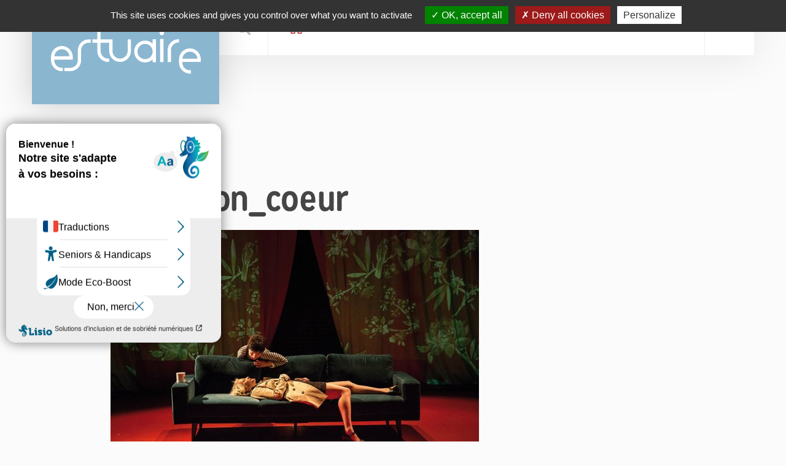

--- FILE ---
content_type: text/html; charset=UTF-8
request_url: https://www.estuaire.org/2018/11/spectacles/mon-coeur/attachment/the-mon_coeur/
body_size: 10612
content:
<!DOCTYPE html>
<html lang="fr-FR">
<head>
	
	<meta charset="UTF-8" />
	<meta name="viewport" content="width=device-width, initial-scale=1">
	<title>THE-mon_coeur | Estuaire Magazine Saint-Nazaire</title>
	
	<link href="https://www.estuaire.org/wp-content/themes/estuaire-theme-v2/favicon.ico" rel="icon">
    <link href="https://www.estuaire.org/wp-content/themes/estuaire-theme-v2/favicon.ico" rel="apple-touch-icon-precomposed">
	
	<meta name='robots' content='index, follow, max-image-preview:large, max-snippet:-1, max-video-preview:-1' />

	<!-- This site is optimized with the Yoast SEO plugin v19.7 - https://yoast.com/wordpress/plugins/seo/ -->
	<link rel="canonical" href="https://www.estuaire.org/wp-content/uploads/2018/11/THE-mon_coeur.jpg" />
	<meta property="og:locale" content="fr_FR" />
	<meta property="og:type" content="article" />
	<meta property="og:title" content="THE-mon_coeur | Estuaire Magazine Saint-Nazaire" />
	<meta property="og:url" content="https://www.estuaire.org/wp-content/uploads/2018/11/THE-mon_coeur.jpg" />
	<meta property="og:site_name" content="Estuaire Magazine Saint-Nazaire" />
	<meta property="article:modified_time" content="2018-11-27T10:46:29+00:00" />
	<meta property="og:image" content="https://www.estuaire.org/wp-content/uploads/2018/11/THE-mon_coeur.jpg" />
	<meta property="og:image:width" content="960" />
	<meta property="og:image:height" content="600" />
	<meta property="og:image:type" content="image/jpeg" />
	<meta name="twitter:card" content="summary_large_image" />
	<script type="application/ld+json" class="yoast-schema-graph">{"@context":"https://schema.org","@graph":[{"@type":"WebPage","@id":"https://www.estuaire.org/wp-content/uploads/2018/11/THE-mon_coeur.jpg","url":"https://www.estuaire.org/wp-content/uploads/2018/11/THE-mon_coeur.jpg","name":"THE-mon_coeur | Estuaire Magazine Saint-Nazaire","isPartOf":{"@id":"https://www.estuaire.org/#website"},"primaryImageOfPage":{"@id":"https://www.estuaire.org/wp-content/uploads/2018/11/THE-mon_coeur.jpg#primaryimage"},"image":{"@id":"https://www.estuaire.org/wp-content/uploads/2018/11/THE-mon_coeur.jpg#primaryimage"},"thumbnailUrl":"https://www.estuaire.org/wp-content/uploads/2018/11/THE-mon_coeur.jpg","datePublished":"2018-11-20T09:51:51+00:00","dateModified":"2018-11-27T10:46:29+00:00","breadcrumb":{"@id":"https://www.estuaire.org/wp-content/uploads/2018/11/THE-mon_coeur.jpg#breadcrumb"},"inLanguage":"fr-FR","potentialAction":[{"@type":"ReadAction","target":["https://www.estuaire.org/wp-content/uploads/2018/11/THE-mon_coeur.jpg"]}]},{"@type":"ImageObject","inLanguage":"fr-FR","@id":"https://www.estuaire.org/wp-content/uploads/2018/11/THE-mon_coeur.jpg#primaryimage","url":"https://www.estuaire.org/wp-content/uploads/2018/11/THE-mon_coeur.jpg","contentUrl":"https://www.estuaire.org/wp-content/uploads/2018/11/THE-mon_coeur.jpg","width":960,"height":600},{"@type":"BreadcrumbList","@id":"https://www.estuaire.org/wp-content/uploads/2018/11/THE-mon_coeur.jpg#breadcrumb","itemListElement":[{"@type":"ListItem","position":1,"name":"Mon cœur","item":"https://www.estuaire.org/2018/11/spectacles/mon-coeur/"},{"@type":"ListItem","position":2,"name":"THE-mon_coeur"}]},{"@type":"WebSite","@id":"https://www.estuaire.org/#website","url":"https://www.estuaire.org/","name":"Estuaire Magazine Saint-Nazaire","description":"Magazine de référence de l&#039;actualité associative et culturelle de Saint-Nazaire et sa région","potentialAction":[{"@type":"SearchAction","target":{"@type":"EntryPoint","urlTemplate":"https://www.estuaire.org/?s={search_term_string}"},"query-input":"required name=search_term_string"}],"inLanguage":"fr-FR"}]}</script>
	<!-- / Yoast SEO plugin. -->


<link rel='dns-prefetch' href='//www.estuaire.org' />
<script type="text/javascript">
/* <![CDATA[ */
window._wpemojiSettings = {"baseUrl":"https:\/\/s.w.org\/images\/core\/emoji\/14.0.0\/72x72\/","ext":".png","svgUrl":"https:\/\/s.w.org\/images\/core\/emoji\/14.0.0\/svg\/","svgExt":".svg","source":{"concatemoji":"https:\/\/www.estuaire.org\/wp-includes\/js\/wp-emoji-release.min.js?ver=6.4.7"}};
/*! This file is auto-generated */
!function(i,n){var o,s,e;function c(e){try{var t={supportTests:e,timestamp:(new Date).valueOf()};sessionStorage.setItem(o,JSON.stringify(t))}catch(e){}}function p(e,t,n){e.clearRect(0,0,e.canvas.width,e.canvas.height),e.fillText(t,0,0);var t=new Uint32Array(e.getImageData(0,0,e.canvas.width,e.canvas.height).data),r=(e.clearRect(0,0,e.canvas.width,e.canvas.height),e.fillText(n,0,0),new Uint32Array(e.getImageData(0,0,e.canvas.width,e.canvas.height).data));return t.every(function(e,t){return e===r[t]})}function u(e,t,n){switch(t){case"flag":return n(e,"\ud83c\udff3\ufe0f\u200d\u26a7\ufe0f","\ud83c\udff3\ufe0f\u200b\u26a7\ufe0f")?!1:!n(e,"\ud83c\uddfa\ud83c\uddf3","\ud83c\uddfa\u200b\ud83c\uddf3")&&!n(e,"\ud83c\udff4\udb40\udc67\udb40\udc62\udb40\udc65\udb40\udc6e\udb40\udc67\udb40\udc7f","\ud83c\udff4\u200b\udb40\udc67\u200b\udb40\udc62\u200b\udb40\udc65\u200b\udb40\udc6e\u200b\udb40\udc67\u200b\udb40\udc7f");case"emoji":return!n(e,"\ud83e\udef1\ud83c\udffb\u200d\ud83e\udef2\ud83c\udfff","\ud83e\udef1\ud83c\udffb\u200b\ud83e\udef2\ud83c\udfff")}return!1}function f(e,t,n){var r="undefined"!=typeof WorkerGlobalScope&&self instanceof WorkerGlobalScope?new OffscreenCanvas(300,150):i.createElement("canvas"),a=r.getContext("2d",{willReadFrequently:!0}),o=(a.textBaseline="top",a.font="600 32px Arial",{});return e.forEach(function(e){o[e]=t(a,e,n)}),o}function t(e){var t=i.createElement("script");t.src=e,t.defer=!0,i.head.appendChild(t)}"undefined"!=typeof Promise&&(o="wpEmojiSettingsSupports",s=["flag","emoji"],n.supports={everything:!0,everythingExceptFlag:!0},e=new Promise(function(e){i.addEventListener("DOMContentLoaded",e,{once:!0})}),new Promise(function(t){var n=function(){try{var e=JSON.parse(sessionStorage.getItem(o));if("object"==typeof e&&"number"==typeof e.timestamp&&(new Date).valueOf()<e.timestamp+604800&&"object"==typeof e.supportTests)return e.supportTests}catch(e){}return null}();if(!n){if("undefined"!=typeof Worker&&"undefined"!=typeof OffscreenCanvas&&"undefined"!=typeof URL&&URL.createObjectURL&&"undefined"!=typeof Blob)try{var e="postMessage("+f.toString()+"("+[JSON.stringify(s),u.toString(),p.toString()].join(",")+"));",r=new Blob([e],{type:"text/javascript"}),a=new Worker(URL.createObjectURL(r),{name:"wpTestEmojiSupports"});return void(a.onmessage=function(e){c(n=e.data),a.terminate(),t(n)})}catch(e){}c(n=f(s,u,p))}t(n)}).then(function(e){for(var t in e)n.supports[t]=e[t],n.supports.everything=n.supports.everything&&n.supports[t],"flag"!==t&&(n.supports.everythingExceptFlag=n.supports.everythingExceptFlag&&n.supports[t]);n.supports.everythingExceptFlag=n.supports.everythingExceptFlag&&!n.supports.flag,n.DOMReady=!1,n.readyCallback=function(){n.DOMReady=!0}}).then(function(){return e}).then(function(){var e;n.supports.everything||(n.readyCallback(),(e=n.source||{}).concatemoji?t(e.concatemoji):e.wpemoji&&e.twemoji&&(t(e.twemoji),t(e.wpemoji)))}))}((window,document),window._wpemojiSettings);
/* ]]> */
</script>
<style id='wp-emoji-styles-inline-css' type='text/css'>

	img.wp-smiley, img.emoji {
		display: inline !important;
		border: none !important;
		box-shadow: none !important;
		height: 1em !important;
		width: 1em !important;
		margin: 0 0.07em !important;
		vertical-align: -0.1em !important;
		background: none !important;
		padding: 0 !important;
	}
</style>
<style id='classic-theme-styles-inline-css' type='text/css'>
/*! This file is auto-generated */
.wp-block-button__link{color:#fff;background-color:#32373c;border-radius:9999px;box-shadow:none;text-decoration:none;padding:calc(.667em + 2px) calc(1.333em + 2px);font-size:1.125em}.wp-block-file__button{background:#32373c;color:#fff;text-decoration:none}
</style>
<style id='global-styles-inline-css' type='text/css'>
body{--wp--preset--color--black: #000000;--wp--preset--color--cyan-bluish-gray: #abb8c3;--wp--preset--color--white: #ffffff;--wp--preset--color--pale-pink: #f78da7;--wp--preset--color--vivid-red: #cf2e2e;--wp--preset--color--luminous-vivid-orange: #ff6900;--wp--preset--color--luminous-vivid-amber: #fcb900;--wp--preset--color--light-green-cyan: #7bdcb5;--wp--preset--color--vivid-green-cyan: #00d084;--wp--preset--color--pale-cyan-blue: #8ed1fc;--wp--preset--color--vivid-cyan-blue: #0693e3;--wp--preset--color--vivid-purple: #9b51e0;--wp--preset--gradient--vivid-cyan-blue-to-vivid-purple: linear-gradient(135deg,rgba(6,147,227,1) 0%,rgb(155,81,224) 100%);--wp--preset--gradient--light-green-cyan-to-vivid-green-cyan: linear-gradient(135deg,rgb(122,220,180) 0%,rgb(0,208,130) 100%);--wp--preset--gradient--luminous-vivid-amber-to-luminous-vivid-orange: linear-gradient(135deg,rgba(252,185,0,1) 0%,rgba(255,105,0,1) 100%);--wp--preset--gradient--luminous-vivid-orange-to-vivid-red: linear-gradient(135deg,rgba(255,105,0,1) 0%,rgb(207,46,46) 100%);--wp--preset--gradient--very-light-gray-to-cyan-bluish-gray: linear-gradient(135deg,rgb(238,238,238) 0%,rgb(169,184,195) 100%);--wp--preset--gradient--cool-to-warm-spectrum: linear-gradient(135deg,rgb(74,234,220) 0%,rgb(151,120,209) 20%,rgb(207,42,186) 40%,rgb(238,44,130) 60%,rgb(251,105,98) 80%,rgb(254,248,76) 100%);--wp--preset--gradient--blush-light-purple: linear-gradient(135deg,rgb(255,206,236) 0%,rgb(152,150,240) 100%);--wp--preset--gradient--blush-bordeaux: linear-gradient(135deg,rgb(254,205,165) 0%,rgb(254,45,45) 50%,rgb(107,0,62) 100%);--wp--preset--gradient--luminous-dusk: linear-gradient(135deg,rgb(255,203,112) 0%,rgb(199,81,192) 50%,rgb(65,88,208) 100%);--wp--preset--gradient--pale-ocean: linear-gradient(135deg,rgb(255,245,203) 0%,rgb(182,227,212) 50%,rgb(51,167,181) 100%);--wp--preset--gradient--electric-grass: linear-gradient(135deg,rgb(202,248,128) 0%,rgb(113,206,126) 100%);--wp--preset--gradient--midnight: linear-gradient(135deg,rgb(2,3,129) 0%,rgb(40,116,252) 100%);--wp--preset--font-size--small: 13px;--wp--preset--font-size--medium: 20px;--wp--preset--font-size--large: 36px;--wp--preset--font-size--x-large: 42px;--wp--preset--spacing--20: 0.44rem;--wp--preset--spacing--30: 0.67rem;--wp--preset--spacing--40: 1rem;--wp--preset--spacing--50: 1.5rem;--wp--preset--spacing--60: 2.25rem;--wp--preset--spacing--70: 3.38rem;--wp--preset--spacing--80: 5.06rem;--wp--preset--shadow--natural: 6px 6px 9px rgba(0, 0, 0, 0.2);--wp--preset--shadow--deep: 12px 12px 50px rgba(0, 0, 0, 0.4);--wp--preset--shadow--sharp: 6px 6px 0px rgba(0, 0, 0, 0.2);--wp--preset--shadow--outlined: 6px 6px 0px -3px rgba(255, 255, 255, 1), 6px 6px rgba(0, 0, 0, 1);--wp--preset--shadow--crisp: 6px 6px 0px rgba(0, 0, 0, 1);}:where(.is-layout-flex){gap: 0.5em;}:where(.is-layout-grid){gap: 0.5em;}body .is-layout-flow > .alignleft{float: left;margin-inline-start: 0;margin-inline-end: 2em;}body .is-layout-flow > .alignright{float: right;margin-inline-start: 2em;margin-inline-end: 0;}body .is-layout-flow > .aligncenter{margin-left: auto !important;margin-right: auto !important;}body .is-layout-constrained > .alignleft{float: left;margin-inline-start: 0;margin-inline-end: 2em;}body .is-layout-constrained > .alignright{float: right;margin-inline-start: 2em;margin-inline-end: 0;}body .is-layout-constrained > .aligncenter{margin-left: auto !important;margin-right: auto !important;}body .is-layout-constrained > :where(:not(.alignleft):not(.alignright):not(.alignfull)){max-width: var(--wp--style--global--content-size);margin-left: auto !important;margin-right: auto !important;}body .is-layout-constrained > .alignwide{max-width: var(--wp--style--global--wide-size);}body .is-layout-flex{display: flex;}body .is-layout-flex{flex-wrap: wrap;align-items: center;}body .is-layout-flex > *{margin: 0;}body .is-layout-grid{display: grid;}body .is-layout-grid > *{margin: 0;}:where(.wp-block-columns.is-layout-flex){gap: 2em;}:where(.wp-block-columns.is-layout-grid){gap: 2em;}:where(.wp-block-post-template.is-layout-flex){gap: 1.25em;}:where(.wp-block-post-template.is-layout-grid){gap: 1.25em;}.has-black-color{color: var(--wp--preset--color--black) !important;}.has-cyan-bluish-gray-color{color: var(--wp--preset--color--cyan-bluish-gray) !important;}.has-white-color{color: var(--wp--preset--color--white) !important;}.has-pale-pink-color{color: var(--wp--preset--color--pale-pink) !important;}.has-vivid-red-color{color: var(--wp--preset--color--vivid-red) !important;}.has-luminous-vivid-orange-color{color: var(--wp--preset--color--luminous-vivid-orange) !important;}.has-luminous-vivid-amber-color{color: var(--wp--preset--color--luminous-vivid-amber) !important;}.has-light-green-cyan-color{color: var(--wp--preset--color--light-green-cyan) !important;}.has-vivid-green-cyan-color{color: var(--wp--preset--color--vivid-green-cyan) !important;}.has-pale-cyan-blue-color{color: var(--wp--preset--color--pale-cyan-blue) !important;}.has-vivid-cyan-blue-color{color: var(--wp--preset--color--vivid-cyan-blue) !important;}.has-vivid-purple-color{color: var(--wp--preset--color--vivid-purple) !important;}.has-black-background-color{background-color: var(--wp--preset--color--black) !important;}.has-cyan-bluish-gray-background-color{background-color: var(--wp--preset--color--cyan-bluish-gray) !important;}.has-white-background-color{background-color: var(--wp--preset--color--white) !important;}.has-pale-pink-background-color{background-color: var(--wp--preset--color--pale-pink) !important;}.has-vivid-red-background-color{background-color: var(--wp--preset--color--vivid-red) !important;}.has-luminous-vivid-orange-background-color{background-color: var(--wp--preset--color--luminous-vivid-orange) !important;}.has-luminous-vivid-amber-background-color{background-color: var(--wp--preset--color--luminous-vivid-amber) !important;}.has-light-green-cyan-background-color{background-color: var(--wp--preset--color--light-green-cyan) !important;}.has-vivid-green-cyan-background-color{background-color: var(--wp--preset--color--vivid-green-cyan) !important;}.has-pale-cyan-blue-background-color{background-color: var(--wp--preset--color--pale-cyan-blue) !important;}.has-vivid-cyan-blue-background-color{background-color: var(--wp--preset--color--vivid-cyan-blue) !important;}.has-vivid-purple-background-color{background-color: var(--wp--preset--color--vivid-purple) !important;}.has-black-border-color{border-color: var(--wp--preset--color--black) !important;}.has-cyan-bluish-gray-border-color{border-color: var(--wp--preset--color--cyan-bluish-gray) !important;}.has-white-border-color{border-color: var(--wp--preset--color--white) !important;}.has-pale-pink-border-color{border-color: var(--wp--preset--color--pale-pink) !important;}.has-vivid-red-border-color{border-color: var(--wp--preset--color--vivid-red) !important;}.has-luminous-vivid-orange-border-color{border-color: var(--wp--preset--color--luminous-vivid-orange) !important;}.has-luminous-vivid-amber-border-color{border-color: var(--wp--preset--color--luminous-vivid-amber) !important;}.has-light-green-cyan-border-color{border-color: var(--wp--preset--color--light-green-cyan) !important;}.has-vivid-green-cyan-border-color{border-color: var(--wp--preset--color--vivid-green-cyan) !important;}.has-pale-cyan-blue-border-color{border-color: var(--wp--preset--color--pale-cyan-blue) !important;}.has-vivid-cyan-blue-border-color{border-color: var(--wp--preset--color--vivid-cyan-blue) !important;}.has-vivid-purple-border-color{border-color: var(--wp--preset--color--vivid-purple) !important;}.has-vivid-cyan-blue-to-vivid-purple-gradient-background{background: var(--wp--preset--gradient--vivid-cyan-blue-to-vivid-purple) !important;}.has-light-green-cyan-to-vivid-green-cyan-gradient-background{background: var(--wp--preset--gradient--light-green-cyan-to-vivid-green-cyan) !important;}.has-luminous-vivid-amber-to-luminous-vivid-orange-gradient-background{background: var(--wp--preset--gradient--luminous-vivid-amber-to-luminous-vivid-orange) !important;}.has-luminous-vivid-orange-to-vivid-red-gradient-background{background: var(--wp--preset--gradient--luminous-vivid-orange-to-vivid-red) !important;}.has-very-light-gray-to-cyan-bluish-gray-gradient-background{background: var(--wp--preset--gradient--very-light-gray-to-cyan-bluish-gray) !important;}.has-cool-to-warm-spectrum-gradient-background{background: var(--wp--preset--gradient--cool-to-warm-spectrum) !important;}.has-blush-light-purple-gradient-background{background: var(--wp--preset--gradient--blush-light-purple) !important;}.has-blush-bordeaux-gradient-background{background: var(--wp--preset--gradient--blush-bordeaux) !important;}.has-luminous-dusk-gradient-background{background: var(--wp--preset--gradient--luminous-dusk) !important;}.has-pale-ocean-gradient-background{background: var(--wp--preset--gradient--pale-ocean) !important;}.has-electric-grass-gradient-background{background: var(--wp--preset--gradient--electric-grass) !important;}.has-midnight-gradient-background{background: var(--wp--preset--gradient--midnight) !important;}.has-small-font-size{font-size: var(--wp--preset--font-size--small) !important;}.has-medium-font-size{font-size: var(--wp--preset--font-size--medium) !important;}.has-large-font-size{font-size: var(--wp--preset--font-size--large) !important;}.has-x-large-font-size{font-size: var(--wp--preset--font-size--x-large) !important;}
.wp-block-navigation a:where(:not(.wp-element-button)){color: inherit;}
:where(.wp-block-post-template.is-layout-flex){gap: 1.25em;}:where(.wp-block-post-template.is-layout-grid){gap: 1.25em;}
:where(.wp-block-columns.is-layout-flex){gap: 2em;}:where(.wp-block-columns.is-layout-grid){gap: 2em;}
.wp-block-pullquote{font-size: 1.5em;line-height: 1.6;}
</style>
<link rel='stylesheet' id='contact-form-7-css' href='https://www.estuaire.org/wp-content/plugins/contact-form-7/includes/css/styles.css?ver=5.6.3' type='text/css' media='all' />
<link rel='stylesheet' id='main-css' href='https://www.estuaire.org/wp-content/themes/estuaire-theme-v2/css/main.css?ver=1.0.2' type='text/css' media='all' />
<script type="text/javascript" src="https://www.estuaire.org/wp-includes/js/jquery/jquery.min.js?ver=3.7.1" id="jquery-core-js"></script>
<script type="text/javascript" src="https://www.estuaire.org/wp-includes/js/jquery/jquery-migrate.min.js?ver=3.4.1" id="jquery-migrate-js"></script>
<link rel="https://api.w.org/" href="https://www.estuaire.org/wp-json/" /><link rel="alternate" type="application/json" href="https://www.estuaire.org/wp-json/wp/v2/media/10674" /><link rel="alternate" type="application/json+oembed" href="https://www.estuaire.org/wp-json/oembed/1.0/embed?url=https%3A%2F%2Fwww.estuaire.org%2F2018%2F11%2Fspectacles%2Fmon-coeur%2Fattachment%2Fthe-mon_coeur%2F" />
<link rel="alternate" type="text/xml+oembed" href="https://www.estuaire.org/wp-json/oembed/1.0/embed?url=https%3A%2F%2Fwww.estuaire.org%2F2018%2F11%2Fspectacles%2Fmon-coeur%2Fattachment%2Fthe-mon_coeur%2F&#038;format=xml" />
		<style type="text/css" id="wp-custom-css">
			#agenda,
#assos {
  display: none;
}

/* Afficher le formulaire sélectionné */
#agenda:target,
#assos:target {
  display: block;
}

/* Style par défaut des boutons (fond gris, texte blanc) */
.choix {
  display: inline-block;
  background: #808080; /* Fond gris */
  color: #fff; /* Texte blanc */
  padding: 10px 16px;
  margin-right: 10px;
  text-decoration: none;
  font-weight: bold;
}

/* Style du bouton actif (fond rouge, texte blanc) */
.choix:target {
  background: #bc2031; /* Fond rouge */
  color: #fff; /* Texte blanc */
}
		</style>
			
</head>

<body class="attachment attachment-template-default single single-attachment postid-10674 attachmentid-10674 attachment-jpeg">

	
	<header class="main">
		<div class="container">
			<div class="row">
				<div class="col-lg-12">
					<a href="https://www.estuaire.org" class="logo">Estuaire Magazine Saint-Nazaire</a>
					<div class="wrapper">
						<a href="" class="search">Rechercher</a>
						<nav class="main-menu">
							<a href="#" class="menu-mobile-btn hidden-md hidden-lg">Menu</a>
							<ul id="menu-menu-header" class=" hidden-xs hidden-sm"><li id="menu-item-74" class="home menu-item menu-item-type-post_type menu-item-object-page menu-item-home menu-item-74"><a href="https://www.estuaire.org/">Accueil</a></li>
<li id="menu-item-63372" class="menu-item menu-item-type-post_type menu-item-object-page menu-item-63372"><a href="https://www.estuaire.org/agenda/">Agenda</a></li>
<li id="menu-item-63375" class="menu-item menu-item-type-post_type menu-item-object-page menu-item-63375"><a href="https://www.estuaire.org/cinema/">Cinéma</a></li>
<li id="menu-item-90593" class="menu-item menu-item-type-post_type menu-item-object-page menu-item-90593"><a href="https://www.estuaire.org/contact/">Contact</a></li>
<li id="menu-item-82297" class="menu-item menu-item-type-custom menu-item-object-custom menu-item-82297"><a href="https://www.helloasso.com/associations/mille-neuf-cent-un/formulaires/2"><span class="s1" style="color: #bc2031;">APPEL À DON</span></a></li>
</ul>						</nav>
						<a href="#" class="btn-futur" title="à venir">
							<span class="inner">
							    <svg viewBox="0 0 90 64">
								  <path d="M-226.3-210a2.689,2.689,0,0,1-2.7-2.7,2.688,2.688,0,0,1,2.7-2.7h56.2a5.122,5.122,0,0,0,5.1-5.1,5.122,5.122,0,0,0-5.1-5.1,5.122,5.122,0,0,0-5.1,5.1,2.688,2.688,0,0,1-2.7,2.7,2.689,2.689,0,0,1-2.7-2.7A10.5,10.5,0,0,1-170.1-231a10.5,10.5,0,0,1,10.5,10.5A10.5,10.5,0,0,1-170.1-210Zm15.6-25.4a2.688,2.688,0,0,1-2.7-2.7,2.689,2.689,0,0,1,2.7-2.7h56.2a5.121,5.121,0,0,0,5.1-5.1,5.122,5.122,0,0,0-5.1-5.1,5.121,5.121,0,0,0-5.1,5.1,2.69,2.69,0,0,1-2.7,2.7,2.689,2.689,0,0,1-2.7-2.7,10.5,10.5,0,0,1,10.5-10.5A10.5,10.5,0,0,1-144-245.9a10.435,10.435,0,0,1-10.5,10.5ZM-231.3-253a2.688,2.688,0,0,1-2.7-2.7,2.688,2.688,0,0,1,2.7-2.7h56.2a5.122,5.122,0,0,0,5.1-5.1,5.121,5.121,0,0,0-5.1-5.1,5.121,5.121,0,0,0-5.1,5.1,2.689,2.689,0,0,1-2.7,2.7,2.688,2.688,0,0,1-2.7-2.7A10.5,10.5,0,0,1-175.1-274a10.5,10.5,0,0,1,10.5,10.5A10.5,10.5,0,0,1-175.1-253Z" transform="translate(234 274)" id="ico-time"></path>
								</svg>
							</span>
						</a>
						
				
					</div>
				</div>
			</div>
		</div>
	</header>

	
	<section class="content base">
		<div class="container">
			<div class="row">
							<article class="col-lg-12 ">
					<a href="https://www.estuaire.org/agenda/" class="more"><span class="inner">Retour à l'agenda</span></a>
					<header>
						<div class="infos">
							<a href=""></a> 
													</div>
						<h1>THE-mon_coeur</h1>

												
						
												
						
						
						
					</header>

					<p class="attachment"><a href='https://www.estuaire.org/wp-content/uploads/2018/11/THE-mon_coeur.jpg'><img fetchpriority="high" decoding="async" width="600" height="375" src="https://www.estuaire.org/wp-content/uploads/2018/11/THE-mon_coeur-600x375.jpg" class="attachment-medium size-medium" alt="" srcset="https://www.estuaire.org/wp-content/uploads/2018/11/THE-mon_coeur-600x375.jpg 600w, https://www.estuaire.org/wp-content/uploads/2018/11/THE-mon_coeur-768x480.jpg 768w, https://www.estuaire.org/wp-content/uploads/2018/11/THE-mon_coeur.jpg 960w" sizes="(max-width: 600px) 100vw, 600px" /></a></p>

										
					
					<footer>
						
						<div class="right">
							<div class="details calendar">
								<div class="title">Dates pour cet évènement</div>
								<div class="vanilla-calendar"></div>
							</div>
						</div>

						<div class="left">
								

							
							
							
							<div class="share">
								<div class="fb-like" data-layout="button_count" data-action="like" data-share="true" data-href="https://www.estuaire.org/2018/11/spectacles/mon-coeur/attachment/the-mon_coeur/" ></div>
								<a class="twitter-share-button" href="https://twitter.com/intent/tweet" data-text="THE-mon_coeur | " data-url="https://www.estuaire.org/2018/11/spectacles/mon-coeur/attachment/the-mon_coeur/" data-via="estuaire"></a>
							</div>

						</div>
					</footer>
				</article>
			</div>
		</div>
	</section>

	
	<script type="text/javascript" src="https://www.estuaire.org/wp-content/themes/estuaire-theme-v2/js/vanilla-calendar.min.js"></script>
	<script>
		document.addEventListener('DOMContentLoaded', () => {
			const calendar = new VanillaCalendar('.vanilla-calendar',{
				settings:{
					lang: 'fr',
					selection:{
						day: false,
					},
					selected: {
						dates: [],
					}
				}
			});
			calendar.init();
		});
	</script>

<script type="text/javascript">
const accesskey = "3965";
</script><script type="text/javascript" src="https://www.numanis.net/accessedition.js" charset="UTF-8"></script>			<script>
			var _SEARCHWP_LIVE_AJAX_SEARCH_BLOCKS = true;
			var _SEARCHWP_LIVE_AJAX_SEARCH_ENGINE = 'default';
			var _SEARCHWP_LIVE_AJAX_SEARCH_CONFIG = 'default';
			</script>
			<script type="text/javascript" src="https://www.estuaire.org/wp-content/plugins/contact-form-7/includes/swv/js/index.js?ver=5.6.3" id="swv-js"></script>
<script type="text/javascript" id="contact-form-7-js-extra">
/* <![CDATA[ */
var wpcf7 = {"api":{"root":"https:\/\/www.estuaire.org\/wp-json\/","namespace":"contact-form-7\/v1"}};
/* ]]> */
</script>
<script type="text/javascript" src="https://www.estuaire.org/wp-content/plugins/contact-form-7/includes/js/index.js?ver=5.6.3" id="contact-form-7-js"></script>
<script type="text/javascript" id="swp-live-search-client-js-extra">
/* <![CDATA[ */
var searchwp_live_search_params = [];
searchwp_live_search_params = {"ajaxurl":"https:\/\/www.estuaire.org\/wp-admin\/admin-ajax.php","origin_id":10674,"config":{"default":{"engine":"default","input":{"delay":300,"min_chars":3},"results":{"position":"bottom","width":"auto","offset":{"x":0,"y":5}},"spinner":{"lines":12,"length":8,"width":3,"radius":8,"scale":1,"corners":1,"color":"#424242","fadeColor":"transparent","speed":1,"rotate":0,"animation":"searchwp-spinner-line-fade-quick","direction":1,"zIndex":2000000000,"className":"spinner","top":"50%","left":"50%","shadow":"0 0 1px transparent","position":"absolute"}}},"msg_no_config_found":"Aucun fichier de configuration valide pour SearchWP!","aria_instructions":"When autocomplete results are available use up and down arrows to review and enter to go to the desired page. Touch device users, explore by touch or with swipe gestures."};;
/* ]]> */
</script>
<script type="text/javascript" src="https://www.estuaire.org/wp-content/plugins/searchwp-live-ajax-search/assets/javascript/dist/script.min.js?ver=1.6.2" id="swp-live-search-client-js"></script>
<script type="text/javascript" src="https://www.estuaire.org/wp-content/themes/estuaire-theme-v2/js/kitinte-1.1.0.js?ver=1.0.0" id="kitinte-js"></script>
<script type="text/javascript" id="main-js-extra">
/* <![CDATA[ */
var ajaxurl = ["https:\/\/www.estuaire.org\/wp-admin\/admin-ajax.php"];
/* ]]> */
</script>
<script type="text/javascript" src="https://www.estuaire.org/wp-content/themes/estuaire-theme-v2/js/main.min.js?ver=1.0.1" id="main-js"></script>

<footer class="main">
		<div class="container-fluid w1580">
			<div class="row">
				<div class="col-lg-12">
					<div class="outer d-flex align-items-end justify-content-center">
						<div class="estuaire d-flex align-items-end">
							<a href="https://www.estuaire.org/wp-content/uploads/2026/01/estuaire-hebdo-saint-nazaire_1753.pdf" class="couv" target="_blank"><img src="https://www.estuaire.org/wp-content/uploads/2026/01/Estuaire-1753-Une-600x1132.jpg" alt="" width="240" height="auto"></a>
							<div class="text">
								<img src="https://www.estuaire.org/wp-content/themes/estuaire-theme-v2/im/logo-estuaire.svg" alt="Logo Estuaire" class="logo">
								<a href="https://www.estuaire.org/wp-content/uploads/2026/01/estuaire-hebdo-saint-nazaire_1753.pdf" class="ddl" target="_blank">
									<span>Télécharger</span> <br>le dernier numéro <br><span>#1753</span>
								</a>
								<div class="coord">
									<b><u>Directeur de publication</u> : <br />
Patrice Fryson</b> <br />
<br />
<b><u>Journalistes</u> :<br />
<b>Marie Bulteau</b> : 02 40 66 97 35<br />
<a href="mailto:estuaire1@1901asso.org">estuaire1@1901asso.org</a><br />
<br />
<b><u>Infographistes</u> : <br />
Jocelyn Prouff</b> & <b>Sylvanie Sire</b><br />
<br />
<b><u>Publicité</u> :<br />
Delphine Corbière :</b> 02 85 52 69 06 <br />
<a href="mailto:publicite@1901asso.org">publicite@1901asso.org</a>								</div>
							</div>
						</div>
						<div class="sna">
							<div class="newsletter">
								<p><span>Recevez votre Estuaire</span> <br>chaque semaine sur votre boîte e-mail</p>
								<form onsubmit="event.preventDefault(); window.location.href='https://www.estuaire.org/newsletter/';">
									<input type="text" placeholder="Renseignez votre email" onclick="event.preventDefault(); window.location.href='https://www.estuaire.org/newsletter/';">
									<input type="submit" value="Envoyer" >
								</form>
							</div>
							<div class="coord d-flex">
								<a href="https://1901asso.org/" target="_blank" class="logo">
									<img src="https://www.estuaire.org/wp-content/themes/estuaire-theme-v2/im/MILLE-NEUF-CENT-UN-logo_rvb.png" alt="logo SNA" class="logo" width="110">
									<!-- <div class="partners">
										<img src="/im/pana-logo2.png" alt="logo pana">
										<img src="/im/logo-PAVA2.png" alt="logo pava">
									</div> -->
								</a>
								<div class="text">
									<b>Un magazine édité par Mille neuf cent un</b><br />
<span>2 bis, avenue Albert-de-Mun <br />
44600 Saint-Nazaire</span> <br />
<b>Téléphone :</b> 02 40 66 09 60 <br />
<a href="mailto:contact@1901asso.org">contact@1901asso.org</a><br />
<br />
<b><u>Où le trouver ?</u></b><br />
Tous les points de diffusion <a href="https://www.estuaire.org/wp-content/uploads/2025/04/Estuaire_points-diffusion_2025.pdf">ici</a> !								</div>
							</div>
						</div>
					</div>
				</div>
				<div class="col-lg-12">
					<div class="nav">
						<a href="https://www.estuaire.org/ethique-charte-redactionnelle/">Qui sommes-nous ?</a> | <a href="https://www.estuaire.org/contact/">Contact</a> | <a href="https://www.estuaire.org/partenaires/">Partenaires</a> | <a href="https://www.estuaire.org/mentions-legales/">Mentions légales</a>
					</div>
					<div class="rs">
													<a href="https://www.facebook.com/EstuaireHebdo" target="_blank" class="facebook">Facebook</a>
													<a href="https://www.instagram.com/estuaire_hebdo/" target="_blank" class="instagram">Twitter</a>
											</div>
					<div class="mentions">© 2018 Estuaire. Tous droits réservés</div>
				</div>
			</div>
		</div>
	</footer>

	<div class="loader"></div>

	
	<aside class="full futur">
		<div class="container">
			<div class="row">
				<div class="col-lg-12">
					<a href="#" class="close">Fermer</a>
					<div class="wrapper">
						<iframe style="display:block;margin:0 auto;" width="335" height="400" src="https://data.airpl.org/widget/indice/epci/244400644" frameborder="0"></iframe>
					</div>
				</div>
			</div>
		</div>
	</aside>
	
	<aside class="full mobile hidden-lg hidden-md">
		<div class="container">
			<div class="row">
				<div class="col-lg-12">
					<a href="#" class="close">Fermer</a>
					<div class="wrapper">
						<ul id="menu-menu-mobile" class=""><li id="menu-item-63363" class="menu-item menu-item-type-post_type menu-item-object-page menu-item-home menu-item-63363"><a href="https://www.estuaire.org/">Accueil</a></li>
<li id="menu-item-63364" class="menu-item menu-item-type-post_type menu-item-object-page menu-item-63364"><a href="https://www.estuaire.org/agenda/">Agenda</a></li>
<li id="menu-item-63365" class="menu-item menu-item-type-post_type menu-item-object-page menu-item-63365"><a href="https://www.estuaire.org/actualites/">Actualités</a></li>
<li id="menu-item-63366" class="menu-item menu-item-type-post_type menu-item-object-page menu-item-63366"><a href="https://www.estuaire.org/expositions/">Expositions</a></li>
<li id="menu-item-63367" class="menu-item menu-item-type-post_type menu-item-object-page menu-item-63367"><a href="https://www.estuaire.org/cinema/">Cinéma</a></li>
<li id="menu-item-63368" class="menu-item menu-item-type-post_type menu-item-object-page menu-item-63368"><a href="https://www.estuaire.org/ethique-charte-redactionnelle/">Qui sommes-nous ?</a></li>
<li id="menu-item-63369" class="menu-item menu-item-type-post_type menu-item-object-page menu-item-63369"><a href="https://www.estuaire.org/contact/">Contact</a></li>
<li id="menu-item-63370" class="menu-item menu-item-type-post_type menu-item-object-page menu-item-63370"><a href="https://www.estuaire.org/partenaires/">Partenaires</a></li>
<li id="menu-item-63371" class="menu-item menu-item-type-post_type menu-item-object-page menu-item-63371"><a href="https://www.estuaire.org/mentions-legales/">Mentions légales</a></li>
</ul>					</div>
				</div>
			</div>
		</div>
	</aside>

	
	<aside class="full search">
		<div class="container">
			<div class="row">
				<div class="col-lg-12">
					<a href="#" class="close">Fermer</a>
					<div class="wrapper">
						<form role="search" method="get" id="searchform" class="searchform" action="https://www.estuaire.org/">
				<div>
					<label class="screen-reader-text" for="s">Rechercher :</label>
					<input type="text" value="" name="s" data-swplive="true" data-swpengine="default" data-swpconfig="default" id="s" />
					<input type="submit" id="searchsubmit" value="Rechercher" />
				</div>
			</form>						<div class="results">
							<!-- // RESULTS LIVE SEARCH -->
						</div>
					</div>
				</div>
			</div>
		</div>
	</aside>

	<script type="text/javascript" src="https://www.estuaire.org/wp-content/themes/estuaire-theme-v2/js/tarteaucitron/tarteaucitron.js"></script>
    <script type="text/javascript">
    tarteaucitron.init({
	  "privacyUrl": "", /* Privacy policy url */
	  "hashtag": "#tarteaucitron", /* Open the panel with this hashtag */
	  "cookieName": "tarteaucitron", /* Cookie name */
	  "orientation": "top", /* Banner position (top - bottom) */
	  "showAlertSmall": false, /* Show the small banner on bottom right */
	  "cookieslist": false, /* Show the cookie list */
      "closePopup": false, /* Show a close X on the banner */
      "showIcon": true, /* Show cookie icon to manage cookies */
      "iconPosition": "BottomRight", /* BottomRight, BottomLeft, TopRight and TopLeft */
	  "adblocker": false, /* Show a Warning if an adblocker is detected */
      "DenyAllCta" : true, /* Show the deny all button */
      "AcceptAllCta" : true, /* Show the accept all button when highPrivacy on */
      "highPrivacy": true, /* HIGHLY RECOMMANDED Disable auto consent */
	  "handleBrowserDNTRequest": false, /* If Do Not Track == 1, disallow all */
	  "removeCredit": false, /* Remove credit link */
	  "moreInfoLink": true, /* Show more info link */
      "useExternalCss": false, /* If false, the tarteaucitron.css file will be loaded */
      "useExternalJs": false, /* If false, the tarteaucitron.js file will be loaded */
	  //"cookieDomain": ".my-multisite-domaine.fr", /* Shared cookie for multisite */
      "readmoreLink": "https://www.estuaire.org/mentions-legales/", /* Change the default readmore link */
      "mandatory": true, /* Show a message about mandatory cookies */
    });
    </script>
	<script type="text/javascript">
    tarteaucitron.user.gtagUa = 'UA-116902049-1';
    tarteaucitron.user.gtagMore = function () { /* add here your optionnal gtag() */ };
    (tarteaucitron.job = tarteaucitron.job || []).push('gtag');
    (tarteaucitron.job = tarteaucitron.job || []).push('facebook');
    (tarteaucitron.job = tarteaucitron.job || []).push('twitterwidgetsapi');
    </script>

	<script type="text/javascript">
	  var $buoop = {vs:{i:8,f:20,o:17,s:6},reminder:0};
	  $buoop.ol = window.onload;
	  window.onload=function(){
		try {if ($buoop.ol) $buoop.ol();}catch (e) {}
		var e = document.createElement("script");
		e.setAttribute("type", "text/javascript");
		e.setAttribute("src", "https://www.estuaire.org/wp-content/themes/estuaire-theme-v2/js/update.js");
		document.body.appendChild(e);
	  }
	</script>

</body>
</html>

--- FILE ---
content_type: image/svg+xml
request_url: https://www.estuaire.org/wp-content/themes/estuaire-theme-v2/im/ico-facebook.svg
body_size: 216
content:
<svg xmlns="http://www.w3.org/2000/svg" viewBox="0 0 136.58 136.58"><defs><style>.cls-1{fill:#395398;}.cls-2{fill:#fff;}</style></defs><title>ico-facebook</title><g id="Calque_2" data-name="Calque 2"><g id="OBJECTS"><rect class="cls-1" width="136.58" height="136.58" rx="23.34"/><path class="cls-2" d="M93.72,136.58V84.14h17.6L114,63.71H93.72V50.66c0-5.92,1.64-9.95,10.12-9.95h10.82V22.43a143.87,143.87,0,0,0-15.77-.81c-15.6,0-26.28,9.53-26.28,27V63.71H55V84.14H72.61v52.44Z"/></g></g></svg>